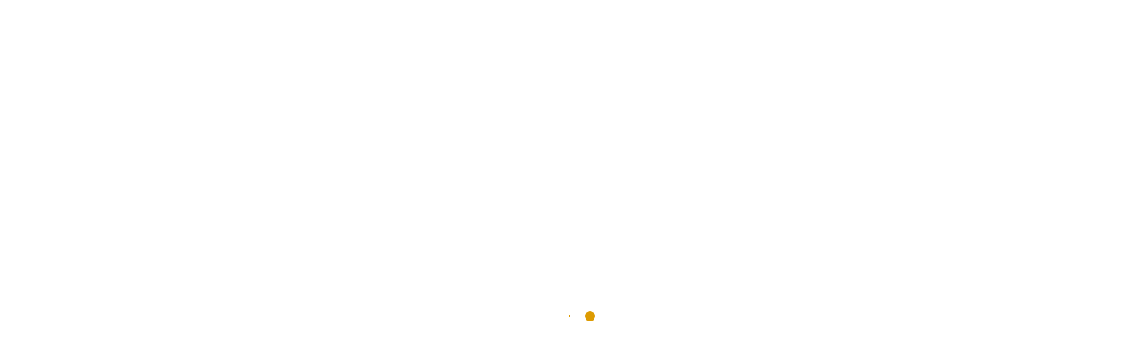

--- FILE ---
content_type: text/html; charset=utf-8
request_url: https://www.google.com/recaptcha/api2/aframe
body_size: 267
content:
<!DOCTYPE HTML><html><head><meta http-equiv="content-type" content="text/html; charset=UTF-8"></head><body><script nonce="EhEBwmF84aN3BNEJ3U3b3Q">/** Anti-fraud and anti-abuse applications only. See google.com/recaptcha */ try{var clients={'sodar':'https://pagead2.googlesyndication.com/pagead/sodar?'};window.addEventListener("message",function(a){try{if(a.source===window.parent){var b=JSON.parse(a.data);var c=clients[b['id']];if(c){var d=document.createElement('img');d.src=c+b['params']+'&rc='+(localStorage.getItem("rc::a")?sessionStorage.getItem("rc::b"):"");window.document.body.appendChild(d);sessionStorage.setItem("rc::e",parseInt(sessionStorage.getItem("rc::e")||0)+1);localStorage.setItem("rc::h",'1764349154405');}}}catch(b){}});window.parent.postMessage("_grecaptcha_ready", "*");}catch(b){}</script></body></html>

--- FILE ---
content_type: application/javascript; charset=UTF-8
request_url: https://allesxiaomi.de/cdn-cgi/challenge-platform/scripts/jsd/main.js
body_size: 4307
content:
window._cf_chl_opt={VnHPF6:'b'};~function(a2,Q,F,L,l,A,I,Z){a2=d,function(N,j,an,a1,X,O){for(an={N:235,j:283,X:318,O:267,y:233,h:340,g:252,W:332,b:259,e:329},a1=d,X=N();!![];)try{if(O=parseInt(a1(an.N))/1+-parseInt(a1(an.j))/2+parseInt(a1(an.X))/3*(parseInt(a1(an.O))/4)+parseInt(a1(an.y))/5+parseInt(a1(an.h))/6+-parseInt(a1(an.g))/7*(-parseInt(a1(an.W))/8)+-parseInt(a1(an.b))/9*(parseInt(a1(an.e))/10),j===O)break;else X.push(X.shift())}catch(y){X.push(X.shift())}}(a,349553),Q=this||self,F=Q[a2(224)],L={},L[a2(253)]='o',L[a2(254)]='s',L[a2(230)]='u',L[a2(291)]='z',L[a2(272)]='n',L[a2(241)]='I',L[a2(335)]='b',l=L,Q[a2(307)]=function(N,j,X,O,au,aD,aG,a7,h,g,W,x,H,P){if(au={N:299,j:256,X:298,O:299,y:256,h:263,g:255,W:245,b:269,e:248,x:310,H:313,P:234},aD={N:227,j:310,X:289},aG={N:281,j:260,X:326,O:284},a7=a2,j===null||void 0===j)return O;for(h=T(j),N[a7(au.N)][a7(au.j)]&&(h=h[a7(au.X)](N[a7(au.O)][a7(au.y)](j))),h=N[a7(au.h)][a7(au.g)]&&N[a7(au.W)]?N[a7(au.h)][a7(au.g)](new N[(a7(au.W))](h)):function(V,a8,R){for(a8=a7,V[a8(aD.N)](),R=0;R<V[a8(aD.j)];V[R]===V[R+1]?V[a8(aD.X)](R+1,1):R+=1);return V}(h),g='nAsAaAb'.split('A'),g=g[a7(au.b)][a7(au.e)](g),W=0;W<h[a7(au.x)];x=h[W],H=C(N,j,x),g(H)?(P='s'===H&&!N[a7(au.H)](j[x]),a7(au.P)===X+x?y(X+x,H):P||y(X+x,j[x])):y(X+x,H),W++);return O;function y(V,R,a6){a6=d,Object[a6(aG.N)][a6(aG.j)][a6(aG.X)](O,R)||(O[R]=[]),O[R][a6(aG.O)](V)}},A=a2(314)[a2(330)](';'),I=A[a2(269)][a2(248)](A),Q[a2(277)]=function(N,j,ar,a9,X,O,y,h){for(ar={N:229,j:310,X:280,O:284,y:321},a9=a2,X=Object[a9(ar.N)](j),O=0;O<X[a9(ar.j)];O++)if(y=X[O],'f'===y&&(y='N'),N[y]){for(h=0;h<j[X[O]][a9(ar.j)];-1===N[y][a9(ar.X)](j[X[O]][h])&&(I(j[X[O]][h])||N[y][a9(ar.O)]('o.'+j[X[O]][h])),h++);}else N[y]=j[X[O]][a9(ar.y)](function(g){return'o.'+g})},Z=function(aS,ai,aR,ac,aq,aL,j,X,O){return aS={N:270,j:304},ai={N:325,j:284,X:325,O:325,y:316,h:297,g:284,W:297},aR={N:310},ac={N:337},aq={N:310,j:297,X:281,O:260,y:326,h:281,g:260,W:281,b:326,e:337,x:284,H:337,P:284,V:284,c:337,R:284,i:325,S:325,E:260,m:326,z:337,M:284,K:284,U:337,o:325,Y:284,a0:316},aL=a2,j=String[aL(aS.N)],X={'h':function(y,aP){return aP={N:264,j:297},y==null?'':X.g(y,6,function(h,al){return al=d,al(aP.N)[al(aP.j)](h)})},'g':function(y,W,x,av,H,P,V,R,i,S,E,z,M,K,U,o,Y,a0){if(av=aL,null==y)return'';for(P={},V={},R='',i=2,S=3,E=2,z=[],M=0,K=0,U=0;U<y[av(aq.N)];U+=1)if(o=y[av(aq.j)](U),Object[av(aq.X)][av(aq.O)][av(aq.y)](P,o)||(P[o]=S++,V[o]=!0),Y=R+o,Object[av(aq.h)][av(aq.g)][av(aq.y)](P,Y))R=Y;else{if(Object[av(aq.W)][av(aq.O)][av(aq.b)](V,R)){if(256>R[av(aq.e)](0)){for(H=0;H<E;M<<=1,W-1==K?(K=0,z[av(aq.x)](x(M)),M=0):K++,H++);for(a0=R[av(aq.H)](0),H=0;8>H;M=M<<1.09|a0&1,W-1==K?(K=0,z[av(aq.P)](x(M)),M=0):K++,a0>>=1,H++);}else{for(a0=1,H=0;H<E;M=M<<1.31|a0,W-1==K?(K=0,z[av(aq.V)](x(M)),M=0):K++,a0=0,H++);for(a0=R[av(aq.c)](0),H=0;16>H;M=M<<1|1&a0,W-1==K?(K=0,z[av(aq.R)](x(M)),M=0):K++,a0>>=1,H++);}i--,i==0&&(i=Math[av(aq.i)](2,E),E++),delete V[R]}else for(a0=P[R],H=0;H<E;M=a0&1|M<<1,W-1==K?(K=0,z[av(aq.x)](x(M)),M=0):K++,a0>>=1,H++);R=(i--,0==i&&(i=Math[av(aq.S)](2,E),E++),P[Y]=S++,String(o))}if(''!==R){if(Object[av(aq.X)][av(aq.E)][av(aq.m)](V,R)){if(256>R[av(aq.z)](0)){for(H=0;H<E;M<<=1,W-1==K?(K=0,z[av(aq.M)](x(M)),M=0):K++,H++);for(a0=R[av(aq.c)](0),H=0;8>H;M=M<<1.26|1&a0,W-1==K?(K=0,z[av(aq.K)](x(M)),M=0):K++,a0>>=1,H++);}else{for(a0=1,H=0;H<E;M=M<<1.35|a0,K==W-1?(K=0,z[av(aq.R)](x(M)),M=0):K++,a0=0,H++);for(a0=R[av(aq.U)](0),H=0;16>H;M=M<<1.5|a0&1,W-1==K?(K=0,z[av(aq.K)](x(M)),M=0):K++,a0>>=1,H++);}i--,0==i&&(i=Math[av(aq.o)](2,E),E++),delete V[R]}else for(a0=P[R],H=0;H<E;M=M<<1.77|1&a0,W-1==K?(K=0,z[av(aq.V)](x(M)),M=0):K++,a0>>=1,H++);i--,i==0&&E++}for(a0=2,H=0;H<E;M=M<<1.35|1.97&a0,W-1==K?(K=0,z[av(aq.Y)](x(M)),M=0):K++,a0>>=1,H++);for(;;)if(M<<=1,W-1==K){z[av(aq.K)](x(M));break}else K++;return z[av(aq.a0)]('')},'j':function(y,aC){return aC=aL,y==null?'':''==y?null:X.i(y[aC(aR.N)],32768,function(h,aT){return aT=aC,y[aT(ac.N)](h)})},'i':function(y,W,x,aA,H,P,V,R,i,S,E,z,M,K,U,o,a0,Y){for(aA=aL,H=[],P=4,V=4,R=3,i=[],z=x(0),M=W,K=1,S=0;3>S;H[S]=S,S+=1);for(U=0,o=Math[aA(ai.N)](2,2),E=1;E!=o;Y=z&M,M>>=1,M==0&&(M=W,z=x(K++)),U|=(0<Y?1:0)*E,E<<=1);switch(U){case 0:for(U=0,o=Math[aA(ai.N)](2,8),E=1;E!=o;Y=z&M,M>>=1,M==0&&(M=W,z=x(K++)),U|=(0<Y?1:0)*E,E<<=1);a0=j(U);break;case 1:for(U=0,o=Math[aA(ai.N)](2,16),E=1;o!=E;Y=M&z,M>>=1,0==M&&(M=W,z=x(K++)),U|=(0<Y?1:0)*E,E<<=1);a0=j(U);break;case 2:return''}for(S=H[3]=a0,i[aA(ai.j)](a0);;){if(K>y)return'';for(U=0,o=Math[aA(ai.X)](2,R),E=1;o!=E;Y=z&M,M>>=1,0==M&&(M=W,z=x(K++)),U|=E*(0<Y?1:0),E<<=1);switch(a0=U){case 0:for(U=0,o=Math[aA(ai.X)](2,8),E=1;E!=o;Y=z&M,M>>=1,0==M&&(M=W,z=x(K++)),U|=E*(0<Y?1:0),E<<=1);H[V++]=j(U),a0=V-1,P--;break;case 1:for(U=0,o=Math[aA(ai.O)](2,16),E=1;o!=E;Y=z&M,M>>=1,0==M&&(M=W,z=x(K++)),U|=E*(0<Y?1:0),E<<=1);H[V++]=j(U),a0=V-1,P--;break;case 2:return i[aA(ai.y)]('')}if(P==0&&(P=Math[aA(ai.X)](2,R),R++),H[a0])a0=H[a0];else if(a0===V)a0=S+S[aA(ai.h)](0);else return null;i[aA(ai.g)](a0),H[V++]=S+a0[aA(ai.W)](0),P--,S=a0,0==P&&(P=Math[aA(ai.X)](2,R),R++)}}},O={},O[aL(aS.j)]=X.h,O}(),G();function J(O,y,aH,aF,h,g,W,b,x,H,P,V){if(aH={N:300,j:306,X:336,O:226,y:251,h:250,g:247,W:338,b:323,e:243,x:322,H:240,P:288,V:339,c:225,R:294,i:303,S:282,E:251,m:324,z:319,M:251,K:333,U:287,o:279,Y:265,a0:232,aP:305,aV:304},aF=a2,!n(.01))return![];g=(h={},h[aF(aH.N)]=O,h[aF(aH.j)]=y,h);try{W=Q[aF(aH.X)],b=aF(aH.O)+Q[aF(aH.y)][aF(aH.h)]+aF(aH.g)+W.r+aF(aH.W),x=new Q[(aF(aH.b))](),x[aF(aH.e)](aF(aH.x),b),x[aF(aH.H)]=2500,x[aF(aH.P)]=function(){},H={},H[aF(aH.V)]=Q[aF(aH.y)][aF(aH.c)],H[aF(aH.R)]=Q[aF(aH.y)][aF(aH.i)],H[aF(aH.S)]=Q[aF(aH.E)][aF(aH.m)],H[aF(aH.z)]=Q[aF(aH.M)][aF(aH.K)],P=H,V={},V[aF(aH.U)]=g,V[aF(aH.o)]=P,V[aF(aH.Y)]=aF(aH.a0),x[aF(aH.aP)](Z[aF(aH.aV)](V))}catch(c){}}function T(N,aZ,a5,j){for(aZ={N:298,j:229,X:301},a5=a2,j=[];null!==N;j=j[a5(aZ.N)](Object[a5(aZ.j)](N)),N=Object[a5(aZ.X)](N));return j}function k(N,j,ae,ab,aW,ag,aN,X,O){ae={N:336,j:323,X:243,O:322,y:226,h:251,g:250,W:286,b:290,e:240,x:288,H:276,P:266,V:305,c:304,R:231},ab={N:237},aW={N:285,j:274,X:293},ag={N:240},aN=a2,X=Q[aN(ae.N)],O=new Q[(aN(ae.j))](),O[aN(ae.X)](aN(ae.O),aN(ae.y)+Q[aN(ae.h)][aN(ae.g)]+aN(ae.W)+X.r),X[aN(ae.b)]&&(O[aN(ae.e)]=5e3,O[aN(ae.x)]=function(aj){aj=aN,j(aj(ag.N))}),O[aN(ae.H)]=function(aX){aX=aN,O[aX(aW.N)]>=200&&O[aX(aW.N)]<300?j(aX(aW.j)):j(aX(aW.X)+O[aX(aW.N)])},O[aN(ae.P)]=function(aQ){aQ=aN,j(aQ(ab.N))},O[aN(ae.V)](Z[aN(ae.c)](JSON[aN(ae.R)](N)))}function G(aK,aM,am,aI,N,j,X,O,y){if(aK={N:336,j:290,X:302,O:296,y:334,h:334,g:312,W:258},aM={N:302,j:296,X:258},am={N:273},aI=a2,N=Q[aI(aK.N)],!N)return;if(!s())return;(j=![],X=N[aI(aK.j)]===!![],O=function(aw,h){if(aw=aI,!j){if(j=!![],!s())return;h=B(),k(h.r,function(g){D(N,g)}),h.e&&J(aw(am.N),h.e)}},F[aI(aK.X)]!==aI(aK.O))?O():Q[aI(aK.y)]?F[aI(aK.h)](aI(aK.g),O):(y=F[aI(aK.W)]||function(){},F[aI(aK.W)]=function(aB){aB=aI,y(),F[aB(aM.N)]!==aB(aM.j)&&(F[aB(aM.X)]=y,O())})}function D(X,O,aU,at,y,h,g){if(aU={N:268,j:290,X:274,O:265,y:242,h:236,g:274,W:331,b:315,e:236,x:306,H:317,P:331},at=a2,y=at(aU.N),!X[at(aU.j)])return;O===at(aU.X)?(h={},h[at(aU.O)]=y,h[at(aU.y)]=X.r,h[at(aU.h)]=at(aU.g),Q[at(aU.W)][at(aU.b)](h,'*')):(g={},g[at(aU.O)]=y,g[at(aU.y)]=X.r,g[at(aU.e)]=at(aU.x),g[at(aU.H)]=O,Q[at(aU.P)][at(aU.b)](g,'*'))}function C(N,j,X,aJ,a4,O){a4=(aJ={N:278,j:263,X:246,O:263,y:295},a2);try{return j[X][a4(aJ.N)](function(){}),'p'}catch(y){}try{if(null==j[X])return void 0===j[X]?'u':'x'}catch(h){return'i'}return N[a4(aJ.j)][a4(aJ.X)](j[X])?'a':j[X]===N[a4(aJ.O)]?'p5':!0===j[X]?'T':j[X]===!1?'F':(O=typeof j[X],a4(aJ.y)==O?v(N,j[X])?'N':'f':l[O]||'?')}function s(ah,af,N,j,X,O){return ah={N:336,j:308,X:308,O:309},af=a2,N=Q[af(ah.N)],j=3600,X=Math[af(ah.j)](+atob(N.t)),O=Math[af(ah.X)](Date[af(ah.O)]()/1e3),O-X>j?![]:!![]}function v(N,j,as,a3){return as={N:327,j:327,X:281,O:275,y:326,h:280,g:239},a3=a2,j instanceof N[a3(as.N)]&&0<N[a3(as.j)][a3(as.X)][a3(as.O)][a3(as.y)](j)[a3(as.h)](a3(as.g))}function B(ap,aa,X,O,y,h,g){aa=(ap={N:223,j:320,X:257,O:292,y:244,h:238,g:249,W:328,b:261,e:311,x:262,H:238,P:271},a2);try{return X=F[aa(ap.N)](aa(ap.j)),X[aa(ap.X)]=aa(ap.O),X[aa(ap.y)]='-1',F[aa(ap.h)][aa(ap.g)](X),O=X[aa(ap.W)],y={},y=BAnB4(O,O,'',y),y=BAnB4(O,O[aa(ap.b)]||O[aa(ap.e)],'n.',y),y=BAnB4(O,X[aa(ap.x)],'d.',y),F[aa(ap.H)][aa(ap.P)](X),h={},h.r=y,h.e=null,h}catch(W){return g={},g.r={},g.e=W,g}}function n(N,ay,ad){return ay={N:228},ad=a2,Math[ad(ay.N)]()<N}function d(f,N,j){return j=a(),d=function(X,Q,F){return X=X-223,F=j[X],F},d(f,N)}function a(ao){return ao='stringify,jsd,43745arVDqK,d.cookie,192229MSnAHk,event,xhr-error,body,[native code],timeout,bigint,sid,open,tabIndex,Set,isArray,/b/ov1/0.7093548444436731:1764347023:X2gF5mh8pV9Wdyc5KYjRck8kETtx_-NVJxuoeD0QKgo/,bind,appendChild,VnHPF6,_cf_chl_opt,28fXFoYT,object,string,from,getOwnPropertyNames,style,onreadystatechange,18pAPjkk,hasOwnProperty,clientInformation,contentDocument,Array,UTsMEzX+HGm8OWNdbJwS0-RPcg5oK2Vhtp7yQA4kqCnrFuxaLlIBi$31ZeDY6fjv9,source,onerror,814852neEFLq,cloudflare-invisible,includes,fromCharCode,removeChild,number,error on cf_chl_props,success,toString,onload,Jxahl3,catch,chctx,indexOf,prototype,chlApiRumWidgetAgeMs,769262WmoFVS,push,status,/jsd/oneshot/13c98df4ef2d/0.7093548444436731:1764347023:X2gF5mh8pV9Wdyc5KYjRck8kETtx_-NVJxuoeD0QKgo/,errorInfoObject,ontimeout,splice,api,symbol,display: none,http-code:,chlApiUrl,function,loading,charAt,concat,Object,msg,getPrototypeOf,readyState,NUDr6,Bzkes,send,error,BAnB4,floor,now,length,navigator,DOMContentLoaded,isNaN,_cf_chl_opt;WVJdi2;tGfE6;eHFr4;rZpcH7;DMab5;uBWD2;TZOO6;NFIEc5;SBead5;rNss8;ssnu4;WlNXb1;QNPd6;BAnB4;Jxahl3;fLDZ5;fAvt5,postMessage,join,detail,3wnFxNV,chlApiClientVersion,iframe,map,POST,XMLHttpRequest,BHcSU3,pow,call,Function,contentWindow,370190bCkFMv,split,parent,760224PRwHmJ,mAxV0,addEventListener,boolean,__CF$cv$params,charCodeAt,/invisible/jsd,chlApiSitekey,140514XxgajW,createElement,document,wfJU3,/cdn-cgi/challenge-platform/h/,sort,random,keys,undefined'.split(','),a=function(){return ao},a()}}()

--- FILE ---
content_type: application/javascript; charset=utf-8
request_url: https://fundingchoicesmessages.google.com/f/AGSKWxWx64dikWi2463kLYwtrYWHknCiKbLAdBkezKR6VR8H7P1qBxg5oOKZ83xv6fKzhflNTOwNm4hoihNyek6cUPLU5mrcywIuJZmvcMfy9mlGSUot74uapZ6qGS64DAbZeORFgUSaBZU1gsihWilzVYeKAcYUuDNqAceNfB2QVZ2IFmrQcz8vVL38e2cv/_/blog-ad-/trade_punder..question_page_content:-abp-has(div:-abp-contains(promoted))/ukc-ad./ad/add_
body_size: -1287
content:
window['02489bcf-5a64-4b75-9dd3-ee203aa640d6'] = true;